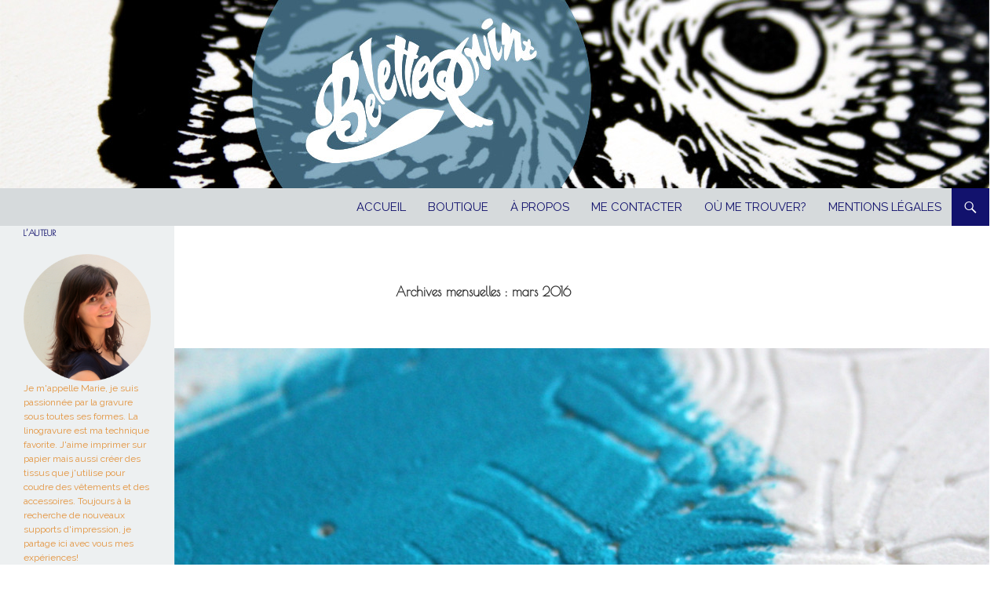

--- FILE ---
content_type: text/html; charset=UTF-8
request_url: http://beletteprint.fr/blog/2016/03/
body_size: 10254
content:
<!DOCTYPE html>
<!--[if IE 7]>
<html class="ie ie7" lang="fr-FR">
<![endif]-->
<!--[if IE 8]>
<html class="ie ie8" lang="fr-FR">
<![endif]-->
<!--[if !(IE 7) & !(IE 8)]><!-->
<html lang="fr-FR">
<!--<![endif]-->
<head>
	<meta charset="UTF-8">
	<meta name="viewport" content="width=device-width">
	<title>mars 2016 - Belette Print</title>
	<link rel="profile" href="http://gmpg.org/xfn/11">
	<link rel="pingback" href="http://beletteprint.fr/blog/xmlrpc.php">
	<!--[if lt IE 9]>
	<script src="http://beletteprint.fr/blog/wp-content/themes/twentyfourteen/js/html5.js"></script>
	<![endif]-->
	<meta name='robots' content='noindex, follow' />

	<!-- This site is optimized with the Yoast SEO plugin v16.3 - https://yoast.com/wordpress/plugins/seo/ -->
	<meta property="og:locale" content="fr_FR" />
	<meta property="og:type" content="website" />
	<meta property="og:title" content="mars 2016 - Belette Print" />
	<meta property="og:url" content="http://beletteprint.fr/blog/2016/03/" />
	<meta property="og:site_name" content="Belette Print" />
	<meta name="twitter:card" content="summary_large_image" />
	<script type="application/ld+json" class="yoast-schema-graph">{"@context":"https://schema.org","@graph":[{"@type":"WebSite","@id":"http://beletteprint.fr/blog/#website","url":"http://beletteprint.fr/blog/","name":"Belette Print","description":"Linogravure","potentialAction":[{"@type":"SearchAction","target":"http://beletteprint.fr/blog/?s={search_term_string}","query-input":"required name=search_term_string"}],"inLanguage":"fr-FR"},{"@type":"CollectionPage","@id":"http://beletteprint.fr/blog/2016/03/#webpage","url":"http://beletteprint.fr/blog/2016/03/","name":"mars 2016 - Belette Print","isPartOf":{"@id":"http://beletteprint.fr/blog/#website"},"breadcrumb":{"@id":"http://beletteprint.fr/blog/2016/03/#breadcrumb"},"inLanguage":"fr-FR","potentialAction":[{"@type":"ReadAction","target":["http://beletteprint.fr/blog/2016/03/"]}]},{"@type":"BreadcrumbList","@id":"http://beletteprint.fr/blog/2016/03/#breadcrumb","itemListElement":[{"@type":"ListItem","position":1,"item":{"@type":"WebPage","@id":"http://beletteprint.fr/blog/","url":"http://beletteprint.fr/blog/","name":"Accueil"}},{"@type":"ListItem","position":2,"item":{"@id":"http://beletteprint.fr/blog/2016/03/#webpage"}}]}]}</script>
	<!-- / Yoast SEO plugin. -->


<link rel='dns-prefetch' href='//fonts.googleapis.com' />
<link rel='dns-prefetch' href='//s.w.org' />
<link href='https://fonts.gstatic.com' crossorigin rel='preconnect' />
<link rel="alternate" type="application/rss+xml" title="Belette Print &raquo; Flux" href="http://beletteprint.fr/blog/feed/" />
<link rel="alternate" type="application/rss+xml" title="Belette Print &raquo; Flux des commentaires" href="http://beletteprint.fr/blog/comments/feed/" />
		<script type="text/javascript">
			window._wpemojiSettings = {"baseUrl":"https:\/\/s.w.org\/images\/core\/emoji\/13.0.1\/72x72\/","ext":".png","svgUrl":"https:\/\/s.w.org\/images\/core\/emoji\/13.0.1\/svg\/","svgExt":".svg","source":{"concatemoji":"http:\/\/beletteprint.fr\/blog\/wp-includes\/js\/wp-emoji-release.min.js?ver=5.7.14"}};
			!function(e,a,t){var n,r,o,i=a.createElement("canvas"),p=i.getContext&&i.getContext("2d");function s(e,t){var a=String.fromCharCode;p.clearRect(0,0,i.width,i.height),p.fillText(a.apply(this,e),0,0);e=i.toDataURL();return p.clearRect(0,0,i.width,i.height),p.fillText(a.apply(this,t),0,0),e===i.toDataURL()}function c(e){var t=a.createElement("script");t.src=e,t.defer=t.type="text/javascript",a.getElementsByTagName("head")[0].appendChild(t)}for(o=Array("flag","emoji"),t.supports={everything:!0,everythingExceptFlag:!0},r=0;r<o.length;r++)t.supports[o[r]]=function(e){if(!p||!p.fillText)return!1;switch(p.textBaseline="top",p.font="600 32px Arial",e){case"flag":return s([127987,65039,8205,9895,65039],[127987,65039,8203,9895,65039])?!1:!s([55356,56826,55356,56819],[55356,56826,8203,55356,56819])&&!s([55356,57332,56128,56423,56128,56418,56128,56421,56128,56430,56128,56423,56128,56447],[55356,57332,8203,56128,56423,8203,56128,56418,8203,56128,56421,8203,56128,56430,8203,56128,56423,8203,56128,56447]);case"emoji":return!s([55357,56424,8205,55356,57212],[55357,56424,8203,55356,57212])}return!1}(o[r]),t.supports.everything=t.supports.everything&&t.supports[o[r]],"flag"!==o[r]&&(t.supports.everythingExceptFlag=t.supports.everythingExceptFlag&&t.supports[o[r]]);t.supports.everythingExceptFlag=t.supports.everythingExceptFlag&&!t.supports.flag,t.DOMReady=!1,t.readyCallback=function(){t.DOMReady=!0},t.supports.everything||(n=function(){t.readyCallback()},a.addEventListener?(a.addEventListener("DOMContentLoaded",n,!1),e.addEventListener("load",n,!1)):(e.attachEvent("onload",n),a.attachEvent("onreadystatechange",function(){"complete"===a.readyState&&t.readyCallback()})),(n=t.source||{}).concatemoji?c(n.concatemoji):n.wpemoji&&n.twemoji&&(c(n.twemoji),c(n.wpemoji)))}(window,document,window._wpemojiSettings);
		</script>
		<style type="text/css">
img.wp-smiley,
img.emoji {
	display: inline !important;
	border: none !important;
	box-shadow: none !important;
	height: 1em !important;
	width: 1em !important;
	margin: 0 .07em !important;
	vertical-align: -0.1em !important;
	background: none !important;
	padding: 0 !important;
}
</style>
	<link rel='stylesheet' id='validate-engine-css-css'  href='http://beletteprint.fr/blog/wp-content/plugins/wysija-newsletters/css/validationEngine.jquery.css?ver=2.7.5' type='text/css' media='all' />
<link rel='stylesheet' id='wp-block-library-css'  href='http://beletteprint.fr/blog/wp-includes/css/dist/block-library/style.min.css?ver=5.7.14' type='text/css' media='all' />
<link rel='stylesheet' id='contact-form-7-css'  href='http://beletteprint.fr/blog/wp-content/plugins/contact-form-7/includes/css/styles.css?ver=5.1.6' type='text/css' media='all' />
<link rel='stylesheet' id='googlefonts-css'  href='http://fonts.googleapis.com/css?family=Raleway:400|Poiret+One:400&subset=latin' type='text/css' media='all' />
<link rel='stylesheet' id='twentyfourteen-lato-css'  href='https://fonts.googleapis.com/css?family=Lato%3A300%2C400%2C700%2C900%2C300italic%2C400italic%2C700italic&#038;subset=latin%2Clatin-ext' type='text/css' media='all' />
<link rel='stylesheet' id='genericons-css'  href='http://beletteprint.fr/blog/wp-content/themes/twentyfourteen/genericons/genericons.css?ver=3.0.3' type='text/css' media='all' />
<link rel='stylesheet' id='twentyfourteen-style-css'  href='http://beletteprint.fr/blog/wp-content/themes/twentyfourteenenfant/style.css?ver=5.7.14' type='text/css' media='all' />
<!--[if lt IE 9]>
<link rel='stylesheet' id='twentyfourteen-ie-css'  href='http://beletteprint.fr/blog/wp-content/themes/twentyfourteen/css/ie.css?ver=20131205' type='text/css' media='all' />
<![endif]-->
<link rel='stylesheet' id='simple-social-icons-font-css'  href='http://beletteprint.fr/blog/wp-content/plugins/simple-social-icons/css/style.css?ver=3.0.1' type='text/css' media='all' />
<script type='text/javascript' src='http://beletteprint.fr/blog/wp-includes/js/jquery/jquery.min.js?ver=3.5.1' id='jquery-core-js'></script>
<script type='text/javascript' src='http://beletteprint.fr/blog/wp-includes/js/jquery/jquery-migrate.min.js?ver=3.3.2' id='jquery-migrate-js'></script>
<script type='text/javascript' src='http://beletteprint.fr/blog/wp-content/plugins/simple-social-icons/svgxuse.js?ver=1.1.21' id='svg-x-use-js'></script>
<link rel="https://api.w.org/" href="http://beletteprint.fr/blog/wp-json/" /><link rel="EditURI" type="application/rsd+xml" title="RSD" href="http://beletteprint.fr/blog/xmlrpc.php?rsd" />
<link rel="wlwmanifest" type="application/wlwmanifest+xml" href="http://beletteprint.fr/blog/wp-includes/wlwmanifest.xml" /> 
<meta name="generator" content="WordPress 5.7.14" />

		<script>
			(function(i,s,o,g,r,a,m){i['GoogleAnalyticsObject']=r;i[r]=i[r]||function(){
			(i[r].q=i[r].q||[]).push(arguments)},i[r].l=1*new Date();a=s.createElement(o),
			m=s.getElementsByTagName(o)[0];a.async=1;a.src=g;m.parentNode.insertBefore(a,m)
			})(window,document,'script','https://www.google-analytics.com/analytics.js','ga');
			ga('create', 'UA-64768622-1', 'auto');
			
			ga('send', 'pageview');
		</script>

	<script type='text/javascript' data-cfasync='false'>var _mmunch = {'front': false, 'page': false, 'post': false, 'category': false, 'author': false, 'search': false, 'attachment': false, 'tag': false};</script><script data-cfasync="false" src="//a.mailmunch.co/app/v1/site.js" id="mailmunch-script" data-plugin="mailmunch" data-mailmunch-site-id="221556" async></script><style type='text/css' media='screen'>
	body{ font-family:"Raleway", arial, sans-serif;}
	blockquote{ font-family:"Raleway", arial, sans-serif;}
	p{ font-family:"Raleway", arial, sans-serif;}
	li{ font-family:"Raleway", arial, sans-serif;}
	h1{ font-family:"Poiret One", arial, sans-serif;}
	h2{ font-family:"Poiret One", arial, sans-serif;}
	h3{ font-family:"Poiret One", arial, sans-serif;}
	h4{ font-family:"Poiret One", arial, sans-serif;}
	h5{ font-family:"Poiret One", arial, sans-serif;}
	h6{ font-family:"Poiret One", arial, sans-serif;}
</style>
<!-- fonts delivered by Wordpress Google Fonts, a plugin by Adrian3.com -->		<style type="text/css" id="twentyfourteen-header-css">
				.site-title,
		.site-description {
			clip: rect(1px 1px 1px 1px); /* IE7 */
			clip: rect(1px, 1px, 1px, 1px);
			position: absolute;
		}
		</style>
	<style type="text/css" id="custom-background-css">
body.custom-background { background-color: #ffffff; }
</style>
	<link rel="stylesheet" type="text/css" media="screen" href="http://beletteprint.fr/blog/wp-content/plugins/pc-custom-css/custom.css?pc_custom_css_ver=1435518149" />
</head>

<body class="archive date custom-background header-image list-view full-width">
<div id="page" class="hfeed site">
		<div id="site-header">
		<a href="http://beletteprint.fr/blog/" rel="home">
			<img src="http://beletteprint.fr/blog/wp-content/uploads/2019/02/banniere-blog-fev19.jpg" width="1260" height="240" alt="Belette Print">
		</a>
	</div>
	
	<header id="masthead" class="site-header" role="banner">
		<div class="header-main">
			<h1 class="site-title"><a href="http://beletteprint.fr/blog/" rel="home">Belette Print</a></h1>

			<div class="search-toggle">
				<a href="#search-container" class="screen-reader-text" aria-expanded="false" aria-controls="search-container">Recherche</a>
			</div>

			<nav id="primary-navigation" class="site-navigation primary-navigation" role="navigation">
				<button class="menu-toggle">Menu principal</button>
				<a class="screen-reader-text skip-link" href="#content">Aller au contenu</a>
				<div class="menu-menu-1-container"><ul id="primary-menu" class="nav-menu"><li id="menu-item-53" class="menu-item menu-item-type-custom menu-item-object-custom menu-item-home menu-item-53"><a href="http://beletteprint.fr/blog/">Accueil</a></li>
<li id="menu-item-1961" class="menu-item menu-item-type-post_type menu-item-object-page menu-item-1961"><a target="_blank" rel="noopener" href="https://www.beletteprint-gravure.fr#new_tab">Boutique</a></li>
<li id="menu-item-54" class="menu-item menu-item-type-post_type menu-item-object-page menu-item-54"><a href="http://beletteprint.fr/blog/about/">À propos</a></li>
<li id="menu-item-1965" class="menu-item menu-item-type-post_type menu-item-object-page menu-item-1965"><a href="http://beletteprint.fr/blog/me-contacter/">Me contacter</a></li>
<li id="menu-item-1980" class="menu-item menu-item-type-post_type menu-item-object-page menu-item-1980"><a href="http://beletteprint.fr/blog/ou-me-trouver/">Où me trouver?</a></li>
<li id="menu-item-1981" class="menu-item menu-item-type-post_type menu-item-object-page menu-item-1981"><a href="http://beletteprint.fr/blog/mentions-legales/">Mentions légales</a></li>
</ul></div>			</nav>
		</div>

		<div id="search-container" class="search-box-wrapper hide">
			<div class="search-box">
				<form role="search" method="get" class="search-form" action="http://beletteprint.fr/blog/">
				<label>
					<span class="screen-reader-text">Rechercher :</span>
					<input type="search" class="search-field" placeholder="Rechercher…" value="" name="s" />
				</label>
				<input type="submit" class="search-submit" value="Rechercher" />
			</form>			</div>
		</div>
	</header><!-- #masthead -->

	<div id="main" class="site-main">

	<section id="primary" class="content-area">
		<div id="content" class="site-content" role="main">

			
			<header class="page-header">
				<h1 class="page-title">
					Archives mensuelles&nbsp;: mars 2016				</h1>
			</header><!-- .page-header -->

			
<article id="post-1038" class="post-1038 post type-post status-publish format-standard has-post-thumbnail hentry category-ateliers category-pour-les-enfants tag-atelier-creatif-a-bordeaux tag-atelier-enfant tag-atelier-initiation tag-enfant tag-gravure tag-part-agerie tag-polystyrene">
	
	<a class="post-thumbnail" href="http://beletteprint.fr/blog/premiers-pas-en-gravure/" aria-hidden="true">
	<img width="1038" height="550" src="http://beletteprint.fr/blog/wp-content/uploads/2016/03/enavant_polystyrene-1038x550.jpg" class="attachment-twentyfourteen-full-width size-twentyfourteen-full-width wp-post-image" alt="" loading="lazy" srcset="http://beletteprint.fr/blog/wp-content/uploads/2016/03/enavant_polystyrene.jpg 1038w, http://beletteprint.fr/blog/wp-content/uploads/2016/03/enavant_polystyrene-150x79.jpg 150w, http://beletteprint.fr/blog/wp-content/uploads/2016/03/enavant_polystyrene-300x159.jpg 300w, http://beletteprint.fr/blog/wp-content/uploads/2016/03/enavant_polystyrene-595x315.jpg 595w, http://beletteprint.fr/blog/wp-content/uploads/2016/03/enavant_polystyrene-768x407.jpg 768w, http://beletteprint.fr/blog/wp-content/uploads/2016/03/enavant_polystyrene-960x509.jpg 960w, http://beletteprint.fr/blog/wp-content/uploads/2016/03/enavant_polystyrene-600x318.jpg 600w" sizes="(max-width: 1038px) 100vw, 1038px" />	</a>

	
	<header class="entry-header">
				<div class="entry-meta">
			<span class="cat-links"><a href="http://beletteprint.fr/blog/category/ateliers/" rel="category tag">Ateliers</a>, <a href="http://beletteprint.fr/blog/category/pour-les-enfants/" rel="category tag">Pour les enfants</a></span>
		</div>
		<h1 class="entry-title"><a href="http://beletteprint.fr/blog/premiers-pas-en-gravure/" rel="bookmark">Premiers pas en gravure</a></h1>
		<div class="entry-meta">
			<span class="entry-date"><a href="http://beletteprint.fr/blog/premiers-pas-en-gravure/" rel="bookmark"><time class="entry-date" datetime="2016-03-28T23:17:37+02:00">mars 28, 2016</time></a></span> <span class="byline"><span class="author vcard"><a class="url fn n" href="http://beletteprint.fr/blog/author/admin/" rel="author">Marie Belette</a></span></span>			<span class="comments-link"><a href="http://beletteprint.fr/blog/premiers-pas-en-gravure/#comments">13 commentaires</a></span>
					</div><!-- .entry-meta -->
	</header><!-- .entry-header -->

		<div class="entry-content">
		<p style="text-align: justify;">Aujourd&rsquo;hui, je viens vous montrer quelques images d&rsquo;une activité que j&rsquo;ai fait faire cette semaine à mon fiston et qui l&rsquo;a ravi : de la &#8230;<a href="http://beletteprint.fr/blog/wp-content/uploads/2016/03/gravure_polystyrene.jpg" rel="attachment wp-att-1044"><img loading="lazy" class="aligncenter size-medium wp-image-1044" src="http://beletteprint.fr/blog/wp-content/uploads/2016/03/gravure_polystyrene-595x438.jpg" alt="gravure_polystyrene" width="595" height="438" srcset="http://beletteprint.fr/blog/wp-content/uploads/2016/03/gravure_polystyrene-595x438.jpg 595w, http://beletteprint.fr/blog/wp-content/uploads/2016/03/gravure_polystyrene-150x110.jpg 150w, http://beletteprint.fr/blog/wp-content/uploads/2016/03/gravure_polystyrene-300x221.jpg 300w, http://beletteprint.fr/blog/wp-content/uploads/2016/03/gravure_polystyrene-768x565.jpg 768w, http://beletteprint.fr/blog/wp-content/uploads/2016/03/gravure_polystyrene-960x707.jpg 960w, http://beletteprint.fr/blog/wp-content/uploads/2016/03/gravure_polystyrene-600x442.jpg 600w, http://beletteprint.fr/blog/wp-content/uploads/2016/03/gravure_polystyrene.jpg 1000w" sizes="(max-width: 595px) 100vw, 595px" /></a> <a href="http://beletteprint.fr/blog/premiers-pas-en-gravure/#more-1038" class="more-link">Continuer la lecture de <span class="screen-reader-text">Premiers pas en gravure</span> <span class="meta-nav">&rarr;</span></a></p>
	</div><!-- .entry-content -->
	
	<footer class="entry-meta"><span class="tag-links"><a href="http://beletteprint.fr/blog/tag/atelier-creatif-a-bordeaux/" rel="tag">atelier créatif à bordeaux</a><a href="http://beletteprint.fr/blog/tag/atelier-enfant/" rel="tag">atelier enfant</a><a href="http://beletteprint.fr/blog/tag/atelier-initiation/" rel="tag">Atelier initiation</a><a href="http://beletteprint.fr/blog/tag/enfant/" rel="tag">enfant</a><a href="http://beletteprint.fr/blog/tag/gravure/" rel="tag">gravure</a><a href="http://beletteprint.fr/blog/tag/part-agerie/" rel="tag">Part-Âgerie</a><a href="http://beletteprint.fr/blog/tag/polystyrene/" rel="tag">polystyrene</a></span></footer></article><!-- #post-## -->

<article id="post-998" class="post-998 post type-post status-publish format-standard has-post-thumbnail hentry category-couture category-decoration category-impression-textile category-linogravure tag-block-printing tag-coussin tag-couture tag-decoration tag-decoration-interieure tag-impression-a-la-planche tag-impression-textile tag-linocut tag-motif-geometrique">
	
	<a class="post-thumbnail" href="http://beletteprint.fr/blog/le-soleil-vient-avec-le-printemps/" aria-hidden="true">
	<img width="1038" height="550" src="http://beletteprint.fr/blog/wp-content/uploads/2016/03/enavantsoleil-1038x550.jpg" class="attachment-twentyfourteen-full-width size-twentyfourteen-full-width wp-post-image" alt="" loading="lazy" srcset="http://beletteprint.fr/blog/wp-content/uploads/2016/03/enavantsoleil.jpg 1038w, http://beletteprint.fr/blog/wp-content/uploads/2016/03/enavantsoleil-150x79.jpg 150w, http://beletteprint.fr/blog/wp-content/uploads/2016/03/enavantsoleil-300x159.jpg 300w, http://beletteprint.fr/blog/wp-content/uploads/2016/03/enavantsoleil-595x315.jpg 595w, http://beletteprint.fr/blog/wp-content/uploads/2016/03/enavantsoleil-768x407.jpg 768w, http://beletteprint.fr/blog/wp-content/uploads/2016/03/enavantsoleil-960x509.jpg 960w, http://beletteprint.fr/blog/wp-content/uploads/2016/03/enavantsoleil-600x318.jpg 600w" sizes="(max-width: 1038px) 100vw, 1038px" />	</a>

	
	<header class="entry-header">
				<div class="entry-meta">
			<span class="cat-links"><a href="http://beletteprint.fr/blog/category/couture/" rel="category tag">Couture</a>, <a href="http://beletteprint.fr/blog/category/decoration/" rel="category tag">Décoration</a>, <a href="http://beletteprint.fr/blog/category/impression-textile/" rel="category tag">Impression textile</a>, <a href="http://beletteprint.fr/blog/category/linogravure/" rel="category tag">Linogravure</a></span>
		</div>
		<h1 class="entry-title"><a href="http://beletteprint.fr/blog/le-soleil-vient-avec-le-printemps/" rel="bookmark">Le soleil vient avec le printemps</a></h1>
		<div class="entry-meta">
			<span class="entry-date"><a href="http://beletteprint.fr/blog/le-soleil-vient-avec-le-printemps/" rel="bookmark"><time class="entry-date" datetime="2016-03-20T10:28:52+01:00">mars 20, 2016</time></a></span> <span class="byline"><span class="author vcard"><a class="url fn n" href="http://beletteprint.fr/blog/author/admin/" rel="author">Marie Belette</a></span></span>			<span class="comments-link"><a href="http://beletteprint.fr/blog/le-soleil-vient-avec-le-printemps/#comments">28 commentaires</a></span>
					</div><!-- .entry-meta -->
	</header><!-- .entry-header -->

		<div class="entry-content">
		<p style="text-align: justify;">Aujourd&rsquo;hui, c&rsquo;est le premier jour du printemps! Pour fêter ça, je vous présente un nouveau motif qui m&rsquo;a été inspiré par le design des années 70. C&rsquo;est encore un motif « rayonnant » qui évoque le soleil.</p>
<p style="text-align: justify;">Si vous passez parfois sur ma page <a href="https://www.facebook.com/Belette-Print-linogravures-originales-146653548726667/">Facebook</a> ou <a href="https://www.instagram.com/beletteprint/">Instagram</a>, vous avez peut-être déjà aperçu des tissus imprimés avec ces plaques. Je vous laisse regarder le processus de conception!</p>
<p style="text-align: justify;">Après avoir réfléchi à la façon dont les soleils vont s&rsquo;assembler, je fais quelques essais pour décider du dessin définitif.<a href="http://beletteprint.fr/blog/wp-content/uploads/2016/03/cercles.jpeg" rel="attachment wp-att-1010"><img loading="lazy" class="aligncenter size-medium wp-image-1010" src="http://beletteprint.fr/blog/wp-content/uploads/2016/03/cercles-595x604.jpeg" alt="cercles" width="595" height="604" srcset="http://beletteprint.fr/blog/wp-content/uploads/2016/03/cercles-595x604.jpeg 595w, http://beletteprint.fr/blog/wp-content/uploads/2016/03/cercles-150x152.jpeg 150w, http://beletteprint.fr/blog/wp-content/uploads/2016/03/cercles-300x304.jpeg 300w, http://beletteprint.fr/blog/wp-content/uploads/2016/03/cercles-768x779.jpeg 768w, http://beletteprint.fr/blog/wp-content/uploads/2016/03/cercles-960x974.jpeg 960w, http://beletteprint.fr/blog/wp-content/uploads/2016/03/cercles-600x609.jpeg 600w" sizes="(max-width: 595px) 100vw, 595px" /></a>Je le dessine ensuite à taille réelle <a href="http://beletteprint.fr/blog/le-soleil-vient-avec-le-printemps/#more-998" class="more-link">Continuer la lecture de <span class="screen-reader-text">Le soleil vient avec le printemps</span> <span class="meta-nav">&rarr;</span></a></p>
	</div><!-- .entry-content -->
	
	<footer class="entry-meta"><span class="tag-links"><a href="http://beletteprint.fr/blog/tag/block-printing/" rel="tag">block printing</a><a href="http://beletteprint.fr/blog/tag/coussin/" rel="tag">coussin</a><a href="http://beletteprint.fr/blog/tag/couture/" rel="tag">couture</a><a href="http://beletteprint.fr/blog/tag/decoration/" rel="tag">décoration</a><a href="http://beletteprint.fr/blog/tag/decoration-interieure/" rel="tag">décoration intérieure</a><a href="http://beletteprint.fr/blog/tag/impression-a-la-planche/" rel="tag">impression à la planche</a><a href="http://beletteprint.fr/blog/tag/impression-textile/" rel="tag">impression textile</a><a href="http://beletteprint.fr/blog/tag/linocut/" rel="tag">linocut</a><a href="http://beletteprint.fr/blog/tag/motif-geometrique/" rel="tag">motif géométrique</a></span></footer></article><!-- #post-## -->

<article id="post-986" class="post-986 post type-post status-publish format-standard has-post-thumbnail hentry category-decoration category-gravure-sur-bois tag-animal tag-bois-debout tag-buis tag-decoration tag-gravure tag-gravure-sur-bois tag-les-animaux-sortent-du-bois tag-ours">
	
	<a class="post-thumbnail" href="http://beletteprint.fr/blog/les-animaux-sortent-du-bois-episode-3/" aria-hidden="true">
	<img width="1038" height="550" src="http://beletteprint.fr/blog/wp-content/uploads/2016/02/enavantours-1038x550.jpg" class="attachment-twentyfourteen-full-width size-twentyfourteen-full-width wp-post-image" alt="" loading="lazy" srcset="http://beletteprint.fr/blog/wp-content/uploads/2016/02/enavantours.jpg 1038w, http://beletteprint.fr/blog/wp-content/uploads/2016/02/enavantours-150x79.jpg 150w, http://beletteprint.fr/blog/wp-content/uploads/2016/02/enavantours-300x159.jpg 300w, http://beletteprint.fr/blog/wp-content/uploads/2016/02/enavantours-595x315.jpg 595w, http://beletteprint.fr/blog/wp-content/uploads/2016/02/enavantours-768x407.jpg 768w, http://beletteprint.fr/blog/wp-content/uploads/2016/02/enavantours-960x509.jpg 960w, http://beletteprint.fr/blog/wp-content/uploads/2016/02/enavantours-600x318.jpg 600w" sizes="(max-width: 1038px) 100vw, 1038px" />	</a>

	
	<header class="entry-header">
				<div class="entry-meta">
			<span class="cat-links"><a href="http://beletteprint.fr/blog/category/decoration/" rel="category tag">Décoration</a>, <a href="http://beletteprint.fr/blog/category/gravure-sur-bois/" rel="category tag">Gravure sur bois</a></span>
		</div>
		<h1 class="entry-title"><a href="http://beletteprint.fr/blog/les-animaux-sortent-du-bois-episode-3/" rel="bookmark">Les animaux sortent du bois &#8211; Épisode 3</a></h1>
		<div class="entry-meta">
			<span class="entry-date"><a href="http://beletteprint.fr/blog/les-animaux-sortent-du-bois-episode-3/" rel="bookmark"><time class="entry-date" datetime="2016-03-13T15:46:38+01:00">mars 13, 2016</time></a></span> <span class="byline"><span class="author vcard"><a class="url fn n" href="http://beletteprint.fr/blog/author/admin/" rel="author">Marie Belette</a></span></span>			<span class="comments-link"><a href="http://beletteprint.fr/blog/les-animaux-sortent-du-bois-episode-3/#comments">32 commentaires</a></span>
					</div><!-- .entry-meta -->
	</header><!-- .entry-header -->

		<div class="entry-content">
		<p style="text-align: justify;">Après vous avoir présenté le Fennec et le <a href="http://beletteprint.fr/blog/le-herisson-qui-sortait-du-bois/">Hérisson</a>, je récidive avec une troisième gravure sur bois : l&rsquo;Ours.</p>
<p style="text-align: justify;"><a href="http://beletteprint.fr/blog/wp-content/uploads/2016/02/ecorcebuis.jpg" rel="attachment wp-att-926"><img loading="lazy" class="aligncenter size-medium wp-image-926" src="http://beletteprint.fr/blog/wp-content/uploads/2016/02/ecorcebuis-595x436.jpg" alt="ecorcebuis" width="595" height="436" srcset="http://beletteprint.fr/blog/wp-content/uploads/2016/02/ecorcebuis-595x436.jpg 595w, http://beletteprint.fr/blog/wp-content/uploads/2016/02/ecorcebuis-150x110.jpg 150w, http://beletteprint.fr/blog/wp-content/uploads/2016/02/ecorcebuis-300x220.jpg 300w, http://beletteprint.fr/blog/wp-content/uploads/2016/02/ecorcebuis-768x563.jpg 768w, http://beletteprint.fr/blog/wp-content/uploads/2016/02/ecorcebuis-960x704.jpg 960w, http://beletteprint.fr/blog/wp-content/uploads/2016/02/ecorcebuis-600x440.jpg 600w, http://beletteprint.fr/blog/wp-content/uploads/2016/02/ecorcebuis.jpg 1000w" sizes="(max-width: 595px) 100vw, 595px" /></a><a href="http://quena-lug.blogspot.fr">Mon fournisseur officiel</a> m&rsquo;a fait parvenir 3 beaux rondins de buis, plus larges que les 2 précédents. Ils étaient bruts, non poncés.<a href="http://beletteprint.fr/blog/wp-content/uploads/2016/02/impression_sans_presse.jpg" rel="attachment wp-att-905"><img loading="lazy" class="aligncenter size-medium wp-image-905" src="http://beletteprint.fr/blog/wp-content/uploads/2016/02/impression_sans_presse-595x405.jpg" alt="impression_sans_presse" width="595" height="405" srcset="http://beletteprint.fr/blog/wp-content/uploads/2016/02/impression_sans_presse-595x405.jpg 595w, http://beletteprint.fr/blog/wp-content/uploads/2016/02/impression_sans_presse-150x102.jpg 150w, http://beletteprint.fr/blog/wp-content/uploads/2016/02/impression_sans_presse-300x204.jpg 300w, http://beletteprint.fr/blog/wp-content/uploads/2016/02/impression_sans_presse-768x523.jpg 768w, http://beletteprint.fr/blog/wp-content/uploads/2016/02/impression_sans_presse-960x654.jpg 960w, http://beletteprint.fr/blog/wp-content/uploads/2016/02/impression_sans_presse-600x409.jpg 600w, http://beletteprint.fr/blog/wp-content/uploads/2016/02/impression_sans_presse.jpg 1000w" sizes="(max-width: 595px) 100vw, 595px" /></a>Heureusement, <a href="https://www.facebook.com/Fontdivina.Bdx/">Stéphanie</a> m&rsquo;est venue en aide et me les a poncés aussi bien que possible. Ils gardent quand même quelques « défauts » dont il m&rsquo;a fallu tenir compte lors de la gravure. De plus, ils ne sont pas « plats » : l&rsquo;épaisseur du bois n&rsquo;est pas la même sur tout le rondin ce qui interdit une impression à la presse : à moi le baren et la cuillère en bois! <a href="http://beletteprint.fr/blog/les-animaux-sortent-du-bois-episode-3/#more-986" class="more-link">Continuer la lecture de <span class="screen-reader-text">Les animaux sortent du bois &#8211; Épisode 3</span> <span class="meta-nav">&rarr;</span></a></p>
	</div><!-- .entry-content -->
	
	<footer class="entry-meta"><span class="tag-links"><a href="http://beletteprint.fr/blog/tag/animal/" rel="tag">animal</a><a href="http://beletteprint.fr/blog/tag/bois-debout/" rel="tag">bois debout</a><a href="http://beletteprint.fr/blog/tag/buis/" rel="tag">buis</a><a href="http://beletteprint.fr/blog/tag/decoration/" rel="tag">décoration</a><a href="http://beletteprint.fr/blog/tag/gravure/" rel="tag">gravure</a><a href="http://beletteprint.fr/blog/tag/gravure-sur-bois/" rel="tag">Gravure sur bois</a><a href="http://beletteprint.fr/blog/tag/les-animaux-sortent-du-bois/" rel="tag">les animaux sortent du bois</a><a href="http://beletteprint.fr/blog/tag/ours/" rel="tag">ours</a></span></footer></article><!-- #post-## -->

<article id="post-939" class="post-939 post type-post status-publish format-standard has-post-thumbnail hentry category-ateliers category-impression-textile category-tampons-gomme tag-atelier-creatif-a-bordeaux tag-atelier-initiation tag-block-printing tag-bordeaux tag-impression-textile tag-initiation-gravure tag-leognan tag-tampon-gomme tag-tampons-graves-a-la-main tag-tote-bag">
	
	<a class="post-thumbnail" href="http://beletteprint.fr/blog/atelier-dinitiation-a-la-gravure-sur-gomme/" aria-hidden="true">
	<img width="1038" height="550" src="http://beletteprint.fr/blog/wp-content/uploads/2016/03/enavantatelier-1038x550.jpg" class="attachment-twentyfourteen-full-width size-twentyfourteen-full-width wp-post-image" alt="" loading="lazy" srcset="http://beletteprint.fr/blog/wp-content/uploads/2016/03/enavantatelier.jpg 1038w, http://beletteprint.fr/blog/wp-content/uploads/2016/03/enavantatelier-150x79.jpg 150w, http://beletteprint.fr/blog/wp-content/uploads/2016/03/enavantatelier-300x159.jpg 300w, http://beletteprint.fr/blog/wp-content/uploads/2016/03/enavantatelier-595x315.jpg 595w, http://beletteprint.fr/blog/wp-content/uploads/2016/03/enavantatelier-768x407.jpg 768w, http://beletteprint.fr/blog/wp-content/uploads/2016/03/enavantatelier-960x509.jpg 960w, http://beletteprint.fr/blog/wp-content/uploads/2016/03/enavantatelier-600x318.jpg 600w" sizes="(max-width: 1038px) 100vw, 1038px" />	</a>

	
	<header class="entry-header">
				<div class="entry-meta">
			<span class="cat-links"><a href="http://beletteprint.fr/blog/category/ateliers/" rel="category tag">Ateliers</a>, <a href="http://beletteprint.fr/blog/category/impression-textile/" rel="category tag">Impression textile</a>, <a href="http://beletteprint.fr/blog/category/tampons-gomme/" rel="category tag">Tampons gomme</a></span>
		</div>
		<h1 class="entry-title"><a href="http://beletteprint.fr/blog/atelier-dinitiation-a-la-gravure-sur-gomme/" rel="bookmark">Atelier d&rsquo;initiation à la gravure sur gomme</a></h1>
		<div class="entry-meta">
			<span class="entry-date"><a href="http://beletteprint.fr/blog/atelier-dinitiation-a-la-gravure-sur-gomme/" rel="bookmark"><time class="entry-date" datetime="2016-03-07T23:24:48+01:00">mars 7, 2016</time></a></span> <span class="byline"><span class="author vcard"><a class="url fn n" href="http://beletteprint.fr/blog/author/admin/" rel="author">Marie Belette</a></span></span>			<span class="comments-link"><a href="http://beletteprint.fr/blog/atelier-dinitiation-a-la-gravure-sur-gomme/#comments">6 commentaires</a></span>
					</div><!-- .entry-meta -->
	</header><!-- .entry-header -->

		<div class="entry-content">
		<p style="text-align: justify;">Depuis peu, je propose des ateliers d&rsquo;initiation à la gravure sur gomme et impression textile.  À travers quelques photos, vous allez passer un après-midi dans mon atelier avec mes studieuses élèves!<a href="http://beletteprint.fr/blog/wp-content/uploads/2016/03/elevesstudieuses.jpg" rel="attachment wp-att-947"><img loading="lazy" class="aligncenter size-medium wp-image-947" src="http://beletteprint.fr/blog/wp-content/uploads/2016/03/elevesstudieuses-595x372.jpg" alt="elevesstudieuses" width="595" height="372" srcset="http://beletteprint.fr/blog/wp-content/uploads/2016/03/elevesstudieuses-595x372.jpg 595w, http://beletteprint.fr/blog/wp-content/uploads/2016/03/elevesstudieuses-150x94.jpg 150w, http://beletteprint.fr/blog/wp-content/uploads/2016/03/elevesstudieuses-300x188.jpg 300w, http://beletteprint.fr/blog/wp-content/uploads/2016/03/elevesstudieuses-768x481.jpg 768w, http://beletteprint.fr/blog/wp-content/uploads/2016/03/elevesstudieuses-960x601.jpg 960w, http://beletteprint.fr/blog/wp-content/uploads/2016/03/elevesstudieuses-600x376.jpg 600w, http://beletteprint.fr/blog/wp-content/uploads/2016/03/elevesstudieuses.jpg 1000w" sizes="(max-width: 595px) 100vw, 595px" /></a>Tout d&rsquo;abord, chacune (allez pas croire que c&rsquo;est interdit aux hommes, mais ce jour là, on était entre filles) choisit son motif. Certaines en ont prévu un à l&rsquo;avance, d&rsquo;autres piochent dans ceux qui sont proposés.<a href="http://beletteprint.fr/blog/wp-content/uploads/2016/03/gravure2.jpg" rel="attachment wp-att-952"><img loading="lazy" class="aligncenter size-medium wp-image-952" src="http://beletteprint.fr/blog/wp-content/uploads/2016/03/gravure2-595x425.jpg" alt="gravure2" width="595" height="425" srcset="http://beletteprint.fr/blog/wp-content/uploads/2016/03/gravure2-595x425.jpg 595w, http://beletteprint.fr/blog/wp-content/uploads/2016/03/gravure2-150x107.jpg 150w, http://beletteprint.fr/blog/wp-content/uploads/2016/03/gravure2-300x215.jpg 300w, http://beletteprint.fr/blog/wp-content/uploads/2016/03/gravure2-768x549.jpg 768w, http://beletteprint.fr/blog/wp-content/uploads/2016/03/gravure2-960x686.jpg 960w, http://beletteprint.fr/blog/wp-content/uploads/2016/03/gravure2-600x429.jpg 600w, http://beletteprint.fr/blog/wp-content/uploads/2016/03/gravure2.jpg 1000w" sizes="(max-width: 595px) 100vw, 595px" /></a>Après quelques explications techniques (et un café), c&rsquo;est parti pour la gravure. <a href="http://beletteprint.fr/blog/atelier-dinitiation-a-la-gravure-sur-gomme/#more-939" class="more-link">Continuer la lecture de <span class="screen-reader-text">Atelier d&rsquo;initiation à la gravure sur gomme</span> <span class="meta-nav">&rarr;</span></a></p>
	</div><!-- .entry-content -->
	
	<footer class="entry-meta"><span class="tag-links"><a href="http://beletteprint.fr/blog/tag/atelier-creatif-a-bordeaux/" rel="tag">atelier créatif à bordeaux</a><a href="http://beletteprint.fr/blog/tag/atelier-initiation/" rel="tag">Atelier initiation</a><a href="http://beletteprint.fr/blog/tag/block-printing/" rel="tag">block printing</a><a href="http://beletteprint.fr/blog/tag/bordeaux/" rel="tag">bordeaux</a><a href="http://beletteprint.fr/blog/tag/impression-textile/" rel="tag">impression textile</a><a href="http://beletteprint.fr/blog/tag/initiation-gravure/" rel="tag">initiation gravure</a><a href="http://beletteprint.fr/blog/tag/leognan/" rel="tag">leognan</a><a href="http://beletteprint.fr/blog/tag/tampon-gomme/" rel="tag">tampon gomme</a><a href="http://beletteprint.fr/blog/tag/tampons-graves-a-la-main/" rel="tag">tampons gravés à la main</a><a href="http://beletteprint.fr/blog/tag/tote-bag/" rel="tag">Tote bag</a></span></footer></article><!-- #post-## -->
		</div><!-- #content -->
	</section><!-- #primary -->

<div id="secondary">
		<h2 class="site-description">Linogravure</h2>
	
	
		<div id="primary-sidebar" class="primary-sidebar widget-area" role="complementary">
		<aside id="text-2" class="widget widget_text"><h1 class="widget-title">L&rsquo;auteur</h1>			<div class="textwidget"><p style="text-align: left; color: #e3943f;"><a href="http://beletteprint.fr/blog/wp-content/uploads/2015/06/portrait.png"><img class=" size-full wp-image-356 alignnone" src="http://beletteprint.fr/blog/wp-content/uploads/2015/06/portrait.png" alt="portrait" width="500" height="500" /></a>Je m'appelle Marie, je suis passionnée par la gravure sous toutes ses formes. La linogravure est ma technique favorite. J'aime imprimer sur papier mais aussi créer des tissus que j'utilise pour coudre des vêtements et des accessoires. Toujours à la recherche de nouveaux supports d'impression, je partage ici avec vous mes expériences!</p></div>
		</aside><aside id="mailmunch_widget-2" class="widget widget_mailmunch_widget"><h1 class="widget-title">Newsletter</h1><div class='mailmunch-wordpress-widget mailmunch-wordpress-widget-289033' style='display: none !important;'></div></aside><aside id="categories-2" class="widget widget_categories"><h1 class="widget-title">Catégories</h1>
			<ul>
					<li class="cat-item cat-item-163"><a href="http://beletteprint.fr/blog/category/a-personnaliser/">À personnaliser</a>
</li>
	<li class="cat-item cat-item-177"><a href="http://beletteprint.fr/blog/category/ateliers/">Ateliers</a>
</li>
	<li class="cat-item cat-item-226"><a href="http://beletteprint.fr/blog/category/bullet-journal/">bullet journal</a>
</li>
	<li class="cat-item cat-item-203"><a href="http://beletteprint.fr/blog/category/cartes-postales/">Cartes postales</a>
</li>
	<li class="cat-item cat-item-61"><a href="http://beletteprint.fr/blog/category/cartonnage/">Cartonnage</a>
</li>
	<li class="cat-item cat-item-75"><a href="http://beletteprint.fr/blog/category/couture/">Couture</a>
</li>
	<li class="cat-item cat-item-36"><a href="http://beletteprint.fr/blog/category/dans-ma-bibliotheque/">Dans ma bibliothèque</a>
</li>
	<li class="cat-item cat-item-164"><a href="http://beletteprint.fr/blog/category/decoration/">Décoration</a>
</li>
	<li class="cat-item cat-item-54"><a href="http://beletteprint.fr/blog/category/encadrement/">Encadrement</a>
</li>
	<li class="cat-item cat-item-67"><a href="http://beletteprint.fr/blog/category/gravure-pointe-seche/">Gravure pointe sèche</a>
</li>
	<li class="cat-item cat-item-41"><a href="http://beletteprint.fr/blog/category/gravure-sur-bois/">Gravure sur bois</a>
</li>
	<li class="cat-item cat-item-96"><a href="http://beletteprint.fr/blog/category/impression-textile/">Impression textile</a>
</li>
	<li class="cat-item cat-item-275"><a href="http://beletteprint.fr/blog/category/les-oiseaux/">Les oiseaux</a>
</li>
	<li class="cat-item cat-item-340"><a href="http://beletteprint.fr/blog/category/lino-perdu/">Lino perdu</a>
</li>
	<li class="cat-item cat-item-10"><a href="http://beletteprint.fr/blog/category/linogravure/">Linogravure</a>
</li>
	<li class="cat-item cat-item-260"><a href="http://beletteprint.fr/blog/category/linogravure-petit-format/">linogravure petit format</a>
</li>
	<li class="cat-item cat-item-248"><a href="http://beletteprint.fr/blog/category/linogravure-polychrome/">linogravure polychrome</a>
</li>
	<li class="cat-item cat-item-117"><a href="http://beletteprint.fr/blog/category/materiel/">Matériel</a>
</li>
	<li class="cat-item cat-item-139"><a href="http://beletteprint.fr/blog/category/papeterie/">Papeterie</a>
</li>
	<li class="cat-item cat-item-76"><a href="http://beletteprint.fr/blog/category/pochoir/">Pochoir</a>
</li>
	<li class="cat-item cat-item-108"><a href="http://beletteprint.fr/blog/category/pour-les-enfants/">Pour les enfants</a>
</li>
	<li class="cat-item cat-item-48"><a href="http://beletteprint.fr/blog/category/reliure/">Reliure</a>
</li>
	<li class="cat-item cat-item-23"><a href="http://beletteprint.fr/blog/category/serigraphie/">Sérigraphie</a>
</li>
	<li class="cat-item cat-item-2"><a href="http://beletteprint.fr/blog/category/tampons-gomme/">Tampons gomme</a>
</li>
	<li class="cat-item cat-item-276"><a href="http://beletteprint.fr/blog/category/techniques-mixtes/">Techniques mixtes</a>
</li>
			</ul>

			</aside><aside id="archives-2" class="widget widget_archive"><h1 class="widget-title">Archives</h1>
			<ul>
					<li><a href='http://beletteprint.fr/blog/2021/07/'>juillet 2021</a></li>
	<li><a href='http://beletteprint.fr/blog/2021/05/'>mai 2021</a></li>
	<li><a href='http://beletteprint.fr/blog/2021/04/'>avril 2021</a></li>
	<li><a href='http://beletteprint.fr/blog/2020/02/'>février 2020</a></li>
	<li><a href='http://beletteprint.fr/blog/2020/01/'>janvier 2020</a></li>
	<li><a href='http://beletteprint.fr/blog/2019/09/'>septembre 2019</a></li>
	<li><a href='http://beletteprint.fr/blog/2019/05/'>mai 2019</a></li>
	<li><a href='http://beletteprint.fr/blog/2019/02/'>février 2019</a></li>
	<li><a href='http://beletteprint.fr/blog/2018/11/'>novembre 2018</a></li>
	<li><a href='http://beletteprint.fr/blog/2018/10/'>octobre 2018</a></li>
	<li><a href='http://beletteprint.fr/blog/2018/09/'>septembre 2018</a></li>
	<li><a href='http://beletteprint.fr/blog/2018/07/'>juillet 2018</a></li>
	<li><a href='http://beletteprint.fr/blog/2018/04/'>avril 2018</a></li>
	<li><a href='http://beletteprint.fr/blog/2018/01/'>janvier 2018</a></li>
	<li><a href='http://beletteprint.fr/blog/2017/12/'>décembre 2017</a></li>
	<li><a href='http://beletteprint.fr/blog/2017/11/'>novembre 2017</a></li>
	<li><a href='http://beletteprint.fr/blog/2017/10/'>octobre 2017</a></li>
	<li><a href='http://beletteprint.fr/blog/2017/09/'>septembre 2017</a></li>
	<li><a href='http://beletteprint.fr/blog/2017/08/'>août 2017</a></li>
	<li><a href='http://beletteprint.fr/blog/2017/06/'>juin 2017</a></li>
	<li><a href='http://beletteprint.fr/blog/2017/05/'>mai 2017</a></li>
	<li><a href='http://beletteprint.fr/blog/2017/04/'>avril 2017</a></li>
	<li><a href='http://beletteprint.fr/blog/2017/03/'>mars 2017</a></li>
	<li><a href='http://beletteprint.fr/blog/2017/02/'>février 2017</a></li>
	<li><a href='http://beletteprint.fr/blog/2017/01/'>janvier 2017</a></li>
	<li><a href='http://beletteprint.fr/blog/2016/12/'>décembre 2016</a></li>
	<li><a href='http://beletteprint.fr/blog/2016/11/'>novembre 2016</a></li>
	<li><a href='http://beletteprint.fr/blog/2016/10/'>octobre 2016</a></li>
	<li><a href='http://beletteprint.fr/blog/2016/09/'>septembre 2016</a></li>
	<li><a href='http://beletteprint.fr/blog/2016/08/'>août 2016</a></li>
	<li><a href='http://beletteprint.fr/blog/2016/06/'>juin 2016</a></li>
	<li><a href='http://beletteprint.fr/blog/2016/05/'>mai 2016</a></li>
	<li><a href='http://beletteprint.fr/blog/2016/04/'>avril 2016</a></li>
	<li><a href='http://beletteprint.fr/blog/2016/03/' aria-current="page">mars 2016</a></li>
	<li><a href='http://beletteprint.fr/blog/2016/02/'>février 2016</a></li>
	<li><a href='http://beletteprint.fr/blog/2016/01/'>janvier 2016</a></li>
	<li><a href='http://beletteprint.fr/blog/2015/12/'>décembre 2015</a></li>
	<li><a href='http://beletteprint.fr/blog/2015/11/'>novembre 2015</a></li>
	<li><a href='http://beletteprint.fr/blog/2015/10/'>octobre 2015</a></li>
	<li><a href='http://beletteprint.fr/blog/2015/09/'>septembre 2015</a></li>
	<li><a href='http://beletteprint.fr/blog/2015/07/'>juillet 2015</a></li>
	<li><a href='http://beletteprint.fr/blog/2015/06/'>juin 2015</a></li>
	<li><a href='http://beletteprint.fr/blog/2015/05/'>mai 2015</a></li>
	<li><a href='http://beletteprint.fr/blog/2015/01/'>janvier 2015</a></li>
	<li><a href='http://beletteprint.fr/blog/2014/12/'>décembre 2014</a></li>
	<li><a href='http://beletteprint.fr/blog/2014/11/'>novembre 2014</a></li>
	<li><a href='http://beletteprint.fr/blog/2014/10/'>octobre 2014</a></li>
	<li><a href='http://beletteprint.fr/blog/2014/06/'>juin 2014</a></li>
	<li><a href='http://beletteprint.fr/blog/2014/05/'>mai 2014</a></li>
	<li><a href='http://beletteprint.fr/blog/2014/04/'>avril 2014</a></li>
	<li><a href='http://beletteprint.fr/blog/2014/03/'>mars 2014</a></li>
			</ul>

			</aside><aside id="simple-social-icons-2" class="widget simple-social-icons"><ul class="aligncenter"><li class="ssi-email"><a href="http://beletteprint.fr/blog/me-contacter/" target="_blank" rel="noopener noreferrer"><svg role="img" class="social-email" aria-labelledby="social-email-2"><title id="social-email-2">Adresse mail</title><use xlink:href="http://beletteprint.fr/blog/wp-content/plugins/simple-social-icons/symbol-defs.svg#social-email"></use></svg></a></li><li class="ssi-facebook"><a href="https://www.facebook.com/pages/Belette-Print-linogravures-originales/146653548726667" target="_blank" rel="noopener noreferrer"><svg role="img" class="social-facebook" aria-labelledby="social-facebook-2"><title id="social-facebook-2">Facebook</title><use xlink:href="http://beletteprint.fr/blog/wp-content/plugins/simple-social-icons/symbol-defs.svg#social-facebook"></use></svg></a></li><li class="ssi-instagram"><a href="https://instagram.com/beletteprint/" target="_blank" rel="noopener noreferrer"><svg role="img" class="social-instagram" aria-labelledby="social-instagram-2"><title id="social-instagram-2">Instagram</title><use xlink:href="http://beletteprint.fr/blog/wp-content/plugins/simple-social-icons/symbol-defs.svg#social-instagram"></use></svg></a></li><li class="ssi-rss"><a href="http://beletteprint.fr/blog/feed/" target="_blank" rel="noopener noreferrer"><svg role="img" class="social-rss" aria-labelledby="social-rss-2"><title id="social-rss-2">Flux RSS</title><use xlink:href="http://beletteprint.fr/blog/wp-content/plugins/simple-social-icons/symbol-defs.svg#social-rss"></use></svg></a></li></ul></aside><aside id="text-5" class="widget widget_text"><h1 class="widget-title">La boutique</h1>			<div class="textwidget"><script type='text/javascript' src='https://www.etsy.com/assets/js/etsy_mini_shop.js'></script><script type='text/javascript'>new Etsy.Mini(6080388,'thumbnail',1,5,0,'https://www.etsy.com');</script></div>
		</aside><aside id="text-6" class="widget widget_text"><h1 class="widget-title">Les prochains ateliers</h1>			<div class="textwidget"><a href="http://beletteprint.fr/blog/wp-content/uploads/2017/03/atelier14avril.jpg"><img class="aligncenter size-medium wp-image-1590" src="http://beletteprint.fr/blog/wp-content/uploads/2017/03/atelier14avril-595x842.jpg" alt="" width="595" height="842" /></a><a href="http://beletteprint.fr/blog/wp-content/uploads/2017/03/atelier13mai.jpg"><img class="aligncenter size-medium wp-image-1588" src="http://beletteprint.fr/blog/wp-content/uploads/2017/03/atelier13mai-595x842.jpg" alt="" width="595" height="842" /></a></div>
		</aside>	</div><!-- #primary-sidebar -->
	</div><!-- #secondary -->

		</div><!-- #main -->

		<footer id="colophon" class="site-footer" role="contentinfo">

			
			<div class="site-info">
												<a href="https://wordpress.org/" class="imprint">
					Fièrement propulsé par WordPress				</a>
			</div><!-- .site-info -->
		</footer><!-- #colophon -->
	</div><!-- #page -->

	<style type="text/css" media="screen"> #simple-social-icons-2 ul li a, #simple-social-icons-2 ul li a:hover, #simple-social-icons-2 ul li a:focus { background-color: #999999 !important; border-radius: 3px; color: #ffffff !important; border: 0px #ffffff solid !important; font-size: 18px; padding: 9px; }  #simple-social-icons-2 ul li a:hover, #simple-social-icons-2 ul li a:focus { background-color: #666666 !important; border-color: #ffffff !important; color: #ffffff !important; }  #simple-social-icons-2 ul li a:focus { outline: 1px dotted #666666 !important; }</style><script type='text/javascript' id='contact-form-7-js-extra'>
/* <![CDATA[ */
var wpcf7 = {"apiSettings":{"root":"http:\/\/beletteprint.fr\/blog\/wp-json\/contact-form-7\/v1","namespace":"contact-form-7\/v1"},"cached":"1"};
/* ]]> */
</script>
<script type='text/javascript' src='http://beletteprint.fr/blog/wp-content/plugins/contact-form-7/includes/js/scripts.js?ver=5.1.6' id='contact-form-7-js'></script>
<script type='text/javascript' src='http://beletteprint.fr/blog/wp-content/themes/twentyfourteen/js/functions.js?ver=20150315' id='twentyfourteen-script-js'></script>
<script type='text/javascript' src='http://beletteprint.fr/blog/wp-content/plugins/page-links-to/dist/new-tab.js?ver=3.3.5' id='page-links-to-js'></script>
<script type='text/javascript' src='http://beletteprint.fr/blog/wp-includes/js/wp-embed.min.js?ver=5.7.14' id='wp-embed-js'></script>
<!-- Generated in 0,607 seconds. Made 22 queries to database and 18 cached queries. Memory used - 11.37MB -->
<!-- Cached by DB Cache Reloaded Fix -->
</body>
</html>


--- FILE ---
content_type: text/css
request_url: http://beletteprint.fr/blog/wp-content/themes/twentyfourteenenfant/style.css?ver=5.7.14
body_size: 140
content:
/*
Theme Name: Twentyfourteen
Description: Th�me enfant pour Twenty Fourteen
Author: Marie
Template: twentyfourteen
*/

@import url("../twentyfourteen/style.css");
